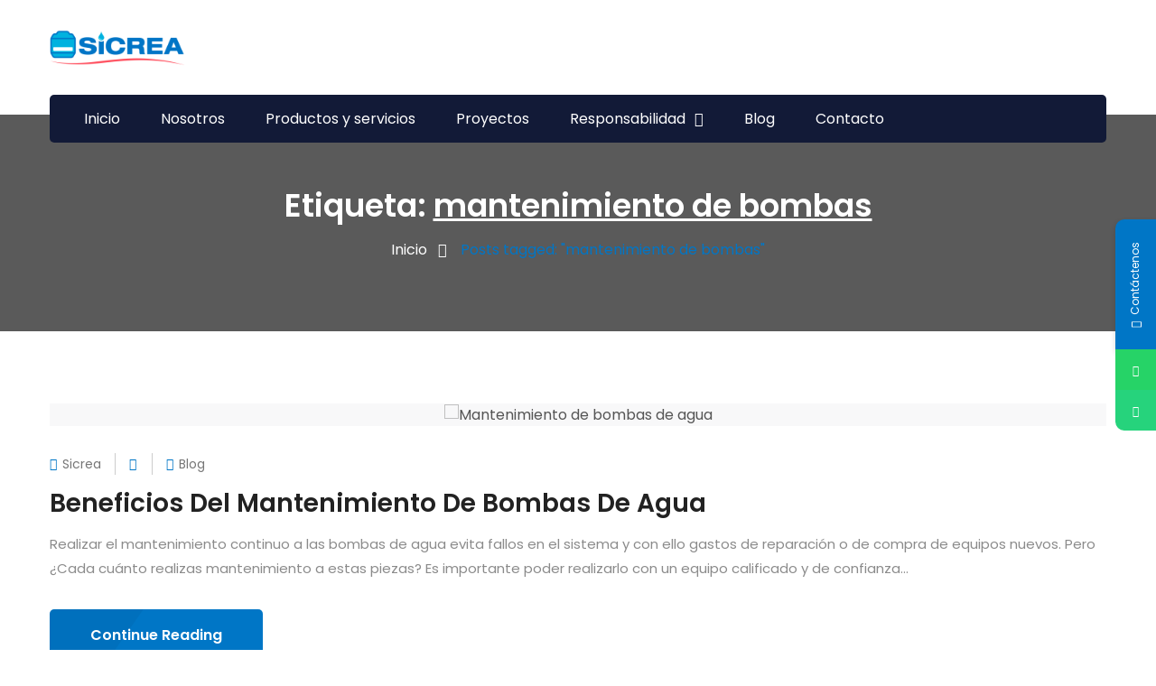

--- FILE ---
content_type: text/html; charset=UTF-8
request_url: https://sicrea.net/tag/mantenimiento-de-bombas/
body_size: 15163
content:
<!DOCTYPE html>
<html lang="es">
<head>
	<meta charset="UTF-8">
	<meta name="viewport" content="width=device-width, initial-scale=1, shrink-to-fit=no">
	<link rel="profile" href="http://gmpg.org/xfn/11">
	<meta name="google-site-verification" content="S3uit64G6STl8b4zUvl_Ssu3DPGHb61abEhOh2fWA7c" />
	
				<style>								
					form#stickyelements-form input::-moz-placeholder{
						color: #4F4F4F;
					} 
					form#stickyelements-form input::-ms-input-placeholder{
						color: #4F4F4F					} 
					form#stickyelements-form input::-webkit-input-placeholder{
						color: #4F4F4F					}
					form#stickyelements-form input::placeholder{
						color: #4F4F4F					}
					form#stickyelements-form textarea::placeholder {
						color: #4F4F4F					}
					form#stickyelements-form textarea::-moz-placeholder {
						color: #4F4F4F					}					
			</style>	
			<meta name='robots' content='index, follow, max-image-preview:large, max-snippet:-1, max-video-preview:-1' />

	<!-- This site is optimized with the Yoast SEO plugin v25.8 - https://yoast.com/wordpress/plugins/seo/ -->
	<title>mantenimiento de bombas - SICREA</title>
	<link rel="canonical" href="http://sicrea.net/tag/mantenimiento-de-bombas/" />
	<meta property="og:locale" content="es_ES" />
	<meta property="og:type" content="article" />
	<meta property="og:title" content="mantenimiento de bombas - SICREA" />
	<meta property="og:url" content="http://sicrea.net/tag/mantenimiento-de-bombas/" />
	<meta property="og:site_name" content="SICREA" />
	<meta property="og:image" content="http://sicrea.net/wp-content/uploads/2021/11/f3.jpg" />
	<meta property="og:image:width" content="1920" />
	<meta property="og:image:height" content="1440" />
	<meta property="og:image:type" content="image/jpeg" />
	<meta name="twitter:card" content="summary_large_image" />
	<script type="application/ld+json" class="yoast-schema-graph">{"@context":"https://schema.org","@graph":[{"@type":"CollectionPage","@id":"http://sicrea.net/tag/mantenimiento-de-bombas/","url":"http://sicrea.net/tag/mantenimiento-de-bombas/","name":"mantenimiento de bombas - SICREA","isPartOf":{"@id":"http://sicrea.net/#website"},"primaryImageOfPage":{"@id":"http://sicrea.net/tag/mantenimiento-de-bombas/#primaryimage"},"image":{"@id":"http://sicrea.net/tag/mantenimiento-de-bombas/#primaryimage"},"thumbnailUrl":"http://sicrea.net/wp-content/uploads/2021/12/bomba-de-agua-scaled.jpg","breadcrumb":{"@id":"http://sicrea.net/tag/mantenimiento-de-bombas/#breadcrumb"},"inLanguage":"es"},{"@type":"ImageObject","inLanguage":"es","@id":"http://sicrea.net/tag/mantenimiento-de-bombas/#primaryimage","url":"http://sicrea.net/wp-content/uploads/2021/12/bomba-de-agua-scaled.jpg","contentUrl":"http://sicrea.net/wp-content/uploads/2021/12/bomba-de-agua-scaled.jpg","width":2560,"height":1856,"caption":"Mantenimiento de bombas de agua"},{"@type":"BreadcrumbList","@id":"http://sicrea.net/tag/mantenimiento-de-bombas/#breadcrumb","itemListElement":[{"@type":"ListItem","position":1,"name":"Portada","item":"http://sicrea.net/"},{"@type":"ListItem","position":2,"name":"mantenimiento de bombas"}]},{"@type":"WebSite","@id":"http://sicrea.net/#website","url":"http://sicrea.net/","name":"SICREA","description":"Expertos en tratamiento de agua.","publisher":{"@id":"http://sicrea.net/#organization"},"potentialAction":[{"@type":"SearchAction","target":{"@type":"EntryPoint","urlTemplate":"http://sicrea.net/?s={search_term_string}"},"query-input":{"@type":"PropertyValueSpecification","valueRequired":true,"valueName":"search_term_string"}}],"inLanguage":"es"},{"@type":"Organization","@id":"http://sicrea.net/#organization","name":"SICREA","url":"http://sicrea.net/","logo":{"@type":"ImageObject","inLanguage":"es","@id":"http://sicrea.net/#/schema/logo/image/","url":"https://sicrea.net/wp-content/uploads/2021/06/logo-56.png","contentUrl":"https://sicrea.net/wp-content/uploads/2021/06/logo-56.png","width":188,"height":70,"caption":"SICREA"},"image":{"@id":"http://sicrea.net/#/schema/logo/image/"}}]}</script>
	<!-- / Yoast SEO plugin. -->


<link rel='dns-prefetch' href='//fonts.googleapis.com' />
<link rel="alternate" type="application/rss+xml" title="SICREA &raquo; Feed" href="http://sicrea.net/feed/" />
<link rel="alternate" type="application/rss+xml" title="SICREA &raquo; Feed de los comentarios" href="http://sicrea.net/comments/feed/" />
<link rel="alternate" type="application/rss+xml" title="SICREA &raquo; Etiqueta mantenimiento de bombas del feed" href="http://sicrea.net/tag/mantenimiento-de-bombas/feed/" />
<style id='wp-img-auto-sizes-contain-inline-css' type='text/css'>
img:is([sizes=auto i],[sizes^="auto," i]){contain-intrinsic-size:3000px 1500px}
/*# sourceURL=wp-img-auto-sizes-contain-inline-css */
</style>
<style id='classic-theme-styles-inline-css' type='text/css'>
/*! This file is auto-generated */
.wp-block-button__link{color:#fff;background-color:#32373c;border-radius:9999px;box-shadow:none;text-decoration:none;padding:calc(.667em + 2px) calc(1.333em + 2px);font-size:1.125em}.wp-block-file__button{background:#32373c;color:#fff;text-decoration:none}
/*# sourceURL=/wp-includes/css/classic-themes.min.css */
</style>
<link rel='stylesheet' id='wpo_min-header-0-css' href='https://sicrea.net/wp-content/cache/wpo-minify/1764751376/assets/wpo-minify-header-7555b5aa.min.css' type='text/css' media='all' />
<script type="text/javascript" src="https://sicrea.net/wp-content/cache/wpo-minify/1764751376/assets/wpo-minify-header-7b820e49.min.js" id="wpo_min-header-0-js"></script>
<link rel="https://api.w.org/" href="http://sicrea.net/wp-json/" /><link rel="alternate" title="JSON" type="application/json" href="http://sicrea.net/wp-json/wp/v2/tags/82" /><link rel="EditURI" type="application/rsd+xml" title="RSD" href="http://sicrea.net/xmlrpc.php?rsd" />
<meta name="generator" content="WordPress 6.9" />
        <script>
            var errorQueue = [];
            let timeout;

            var errorMessage = '';


            function isBot() {
                const bots = ['crawler', 'spider', 'baidu', 'duckduckgo', 'bot', 'googlebot', 'bingbot', 'facebook', 'slurp', 'twitter', 'yahoo'];
                const userAgent = navigator.userAgent.toLowerCase();
                return bots.some(bot => userAgent.includes(bot));
            }

            /*
            window.onerror = function(msg, url, line) {
            // window.addEventListener('error', function(event) {
                console.error("Linha 600");

                var errorMessage = [
                    'Message: ' + msg,
                    'URL: ' + url,
                    'Line: ' + line
                ].join(' - ');
                */


            // Captura erros síncronos e alguns assíncronos
            window.addEventListener('error', function(event) {
                var msg = event.message;
                if (msg === "Script error.") {
                    console.error("Script error detected - maybe problem cross-origin");
                    return;
                }
                errorMessage = [
                    'Message: ' + msg,
                    'URL: ' + event.filename,
                    'Line: ' + event.lineno
                ].join(' - ');
                if (isBot()) {
                    return;
                }
                errorQueue.push(errorMessage);
                handleErrorQueue();
            });

            // Captura rejeições de promessas
            window.addEventListener('unhandledrejection', function(event) {
                errorMessage = 'Promise Rejection: ' + (event.reason || 'Unknown reason');
                if (isBot()) {
                    return;
                }
                errorQueue.push(errorMessage);
                handleErrorQueue();
            });

            // Função auxiliar para gerenciar a fila de erros
            function handleErrorQueue() {
                if (errorQueue.length >= 5) {
                    sendErrorsToServer();
                } else {
                    clearTimeout(timeout);
                    timeout = setTimeout(sendErrorsToServer, 5000);
                }
            }





            function sendErrorsToServer() {
                if (errorQueue.length > 0) {
                    var message;
                    if (errorQueue.length === 1) {
                        // Se houver apenas um erro, mantenha o formato atual
                        message = errorQueue[0];
                    } else {
                        // Se houver múltiplos erros, use quebras de linha para separá-los
                        message = errorQueue.join('\n\n');
                    }
                    var xhr = new XMLHttpRequest();
                    var nonce = '3449044579';
                    var ajaxurl = 'http://sicrea.net/wp-admin/admin-ajax.php?action=bill_minozzi_js_error_catched&_wpnonce=3449044579';
                    xhr.open('POST', encodeURI(ajaxurl));
                    xhr.setRequestHeader('Content-Type', 'application/x-www-form-urlencoded');
                    xhr.onload = function() {
                        if (xhr.status === 200) {
                            // console.log('Success:', xhr.responseText);
                        } else {
                            console.log('Error:', xhr.status);
                        }
                    };
                    xhr.onerror = function() {
                        console.error('Request failed');
                    };
                    xhr.send('action=bill_minozzi_js_error_catched&_wpnonce=' + nonce + '&bill_js_error_catched=' + encodeURIComponent(message));
                    errorQueue = []; // Limpa a fila de erros após o envio
                }
            }

            function sendErrorsToServer() {
                if (errorQueue.length > 0) {
                    var message = errorQueue.join(' | ');
                    //console.error(message);
                    var xhr = new XMLHttpRequest();
                    var nonce = '3449044579';
                    var ajaxurl = 'http://sicrea.net/wp-admin/admin-ajax.php?action=bill_minozzi_js_error_catched&_wpnonce=3449044579'; // No need to esc_js here
                    xhr.open('POST', encodeURI(ajaxurl));
                    xhr.setRequestHeader('Content-Type', 'application/x-www-form-urlencoded');
                    xhr.onload = function() {
                        if (xhr.status === 200) {
                            //console.log('Success:::', xhr.responseText);
                        } else {
                            console.log('Error:', xhr.status);
                        }
                    };
                    xhr.onerror = function() {
                        console.error('Request failed');
                    };
                    xhr.send('action=bill_minozzi_js_error_catched&_wpnonce=' + nonce + '&bill_js_error_catched=' + encodeURIComponent(message));
                    errorQueue = []; // Clear the error queue after sending
                }
            }

            function sendErrorsToServer() {
                if (errorQueue.length > 0) {
                    var message = errorQueue.join('\n\n'); // Usa duas quebras de linha como separador
                    var xhr = new XMLHttpRequest();
                    var nonce = '3449044579';
                    var ajaxurl = 'http://sicrea.net/wp-admin/admin-ajax.php?action=bill_minozzi_js_error_catched&_wpnonce=3449044579';
                    xhr.open('POST', encodeURI(ajaxurl));
                    xhr.setRequestHeader('Content-Type', 'application/x-www-form-urlencoded');
                    xhr.onload = function() {
                        if (xhr.status === 200) {
                            // console.log('Success:', xhr.responseText);
                        } else {
                            console.log('Error:', xhr.status);
                        }
                    };
                    xhr.onerror = function() {
                        console.error('Request failed');
                    };
                    xhr.send('action=bill_minozzi_js_error_catched&_wpnonce=' + nonce + '&bill_js_error_catched=' + encodeURIComponent(message));
                    errorQueue = []; // Limpa a fila de erros após o envio
                }
            }
            window.addEventListener('beforeunload', sendErrorsToServer);
        </script>
<!-- HFCM by 99 Robots - Snippet # 1: Analytics -->
<!-- Global site tag (gtag.js) - Google Analytics -->
<script async src="https://www.googletagmanager.com/gtag/js?id=G-DT7MM8YF3R"></script>
<script>
  window.dataLayer = window.dataLayer || [];
  function gtag(){dataLayer.push(arguments);}
  gtag('js', new Date());

  gtag('config', 'G-DT7MM8YF3R');
</script>
<!-- /end HFCM by 99 Robots -->
<meta name="generator" content="Elementor 3.24.5; features: additional_custom_breakpoints; settings: css_print_method-external, google_font-enabled, font_display-auto">
<style type="text/css">.recentcomments a{display:inline !important;padding:0 !important;margin:0 !important;}</style>			<style>
				.e-con.e-parent:nth-of-type(n+4):not(.e-lazyloaded):not(.e-no-lazyload),
				.e-con.e-parent:nth-of-type(n+4):not(.e-lazyloaded):not(.e-no-lazyload) * {
					background-image: none !important;
				}
				@media screen and (max-height: 1024px) {
					.e-con.e-parent:nth-of-type(n+3):not(.e-lazyloaded):not(.e-no-lazyload),
					.e-con.e-parent:nth-of-type(n+3):not(.e-lazyloaded):not(.e-no-lazyload) * {
						background-image: none !important;
					}
				}
				@media screen and (max-height: 640px) {
					.e-con.e-parent:nth-of-type(n+2):not(.e-lazyloaded):not(.e-no-lazyload),
					.e-con.e-parent:nth-of-type(n+2):not(.e-lazyloaded):not(.e-no-lazyload) * {
						background-image: none !important;
					}
				}
			</style>
						<style id="wpsp-style-frontend"></style>
			<link rel="icon" href="http://sicrea.net/wp-content/uploads/2021/08/cropped-11-32x32.jpg" sizes="32x32" />
<link rel="icon" href="http://sicrea.net/wp-content/uploads/2021/08/cropped-11-192x192.jpg" sizes="192x192" />
<link rel="apple-touch-icon" href="http://sicrea.net/wp-content/uploads/2021/08/cropped-11-180x180.jpg" />
<meta name="msapplication-TileImage" content="http://sicrea.net/wp-content/uploads/2021/08/cropped-11-270x270.jpg" />
		<style type="text/css" id="wp-custom-css">
			.elementor-html main {
	display: block;
}
.thm-clr, .topbar-info-list > li a:hover, .topbar-info-list > li a:focus, .topbar-links > li a:hover, .topbar-links > li a:focus, nav ul li:hover > a, nav ul li > a:focus, .rsnp-mnu ul > li:hover > a, .rsnp-mnu ul > li.active > a, .rsnp-mnu ul > li > a:focus, .feat-caro > button.slick-arrow:hover, .feat-caro > button.slick-arrow:focus, .serv-box-inner > h3 a:hover, .serv-box-inner > h3 a:focus, .testi-img::before, .toggle-item.active > h4, .toggle-item > h4:hover, .post-info > h3 a:hover, .post-info > h3 a:focus, .post-info-bottom > span a:hover, .post-info-bottom > span a:focus, .post-meta > li a:hover, .post-meta > li a:focus, .social-links2 > a:hover, .social-links2 > a:focus, .widget ul li:hover > a, .widget ul li > a:focus, .copyright p a:hover, .copyright p a:focus, .team-info > h3 a:hover, .team-info > h3 a:focus, .about-image > a, ol.breadcrumb li.breadcrumb-item.active, ol.breadcrumb li.breadcrumb-item a:hover, ol.breadcrumb li.breadcrumb-item a:focus, .contact-info-box > a:hover, .contact-info-box > a:focus, blockquote, .detail-share > a:hover, .detail-share > a:focus, .comment-reply-link:hover, .comment-reply-link:focus, .widget2 form button:hover, .widget2 form button:focus, .widget2 ul li:hover > a, .widget2 ul li > a:focus, .blog-mini-post-info > h4 a:hover, .blog-mini-post-info > h4 a:focus, .post-detail-gallery-video-box > a, .filter-inner > a:hover, .filter-inner > a:focus, .shop-info > h3 a:hover, .shop-info > h3 a:focus, .shop-detail-nav-caro > button.slick-arrow:hover, .shop-detail-nav-caro > button.slick-arrow:focus, .review-link > a:hover, .review-link > a:focus, .price-stock .price ins, .product-cart-btns > a:hover, .product-cart-btns > a:focus, .product-table td h4 a:hover, .product-table td h4 a:focus, .qty-wrp .bootstrap-touchspin span.input-group-btn button:hover, .qty-wrp .bootstrap-touchspin span.input-group-btn button:focus, .rspn-srch > button:hover, .rspn-srch > button:focus, .rspn-cnt > span a:hover, .rspn-cnt > span a:focus, .post-info-bottom > span i, .post-meta > li i, .logged-in-as a:hover, blockquote > p::before, blockquote > p::after, .comment-detail > span i, .comment-reply-link > i, .proj-info > i, .woocommerce .star-rating span::before, .logged-in-as a:hover, .logged-in-as a:focus, figcaption a, .wp-calendar-nav > span a, .post-detail > p a, .wp-caption-text a, .woocommerce div.product .stock, .woocommerce-page.woocommerce div.product p.price, .single-product.woocommerce .posted_in > a:hover, .single-product.woocommerce .sku_wrapper > a:hover, .single-product.woocommerce .posted_in > a:focus, .single-product.woocommerce .sku_wrapper > a:focus, .scl1 > a:hover, .scl1 > a:focus, .woocommerce .cart_totals table.shop_table td span.amount, .price ins, .price, .woocommerce ul.products li.product .price, .woocommerce table.shop_table td.product-name > a:hover, .woocommerce table.shop_table td.product-name > a:focus, a.showcoupon, .woocommerce-MyAccount-content p a, .woocommerce-account .woocommerce-MyAccount-navigation ul li.is-active a, .woocommerce-account .woocommerce-MyAccount-navigation ul li a:hover, .woocommerce-account .woocommerce-MyAccount-navigation ul li a:focus, .woocommerce-account .addresses .title .edit, .widget.widget_archive ul li, .widget.widget_categories ul li, .add-cart ul.woocommerce-mini-cart li a:not(.remove):hover, .add-cart ul.woocommerce-mini-cart li a:not(.remove):focus, .add-cart .widget_shopping_cart_content .total .amount, .widget .social-links3 a:hover i, nav ul li.current-menu-item > a, .add-cart ul.woocommerce-mini-cart li span .amount, body h3 a:hover, .tt-posts .post-meta2 li a:hover, .woocommerce .rate-wrap .star-rating::before, .woocommerce .rate-wrap .star-rating span::before, .woocommerce div.product .woocommerce-tabs ul.tabs li.active > a, .woocommerce div.product .woocommerce-tabs ul.tabs li > a:hover, .woocommerce div.product .woocommerce-tabs ul.tabs li > a:focus, .woocommerce .woocommerce-tabs ul.tabs li:hover .star-rating::before, .woocommerce .woocommerce-tabs ul.tabs li:hover .star-rating span, .woocommerce .woocommerce-tabs ul.tabs li.active .star-rating::before, .woocommerce .woocommerce-tabs ul.tabs li.active .star-rating span, .related h2.woocommerce-loop-product__title:hover, .product_meta span.posted_in a:hover, .woocommerce-review__author {
    color: #0076c6 !important;
}



.thm-bg, .thm-layer:before, .header-right-btns > a.get-quote, .feat-caro > button.slick-arrow:hover:before, .feat-caro > button.slick-arrow:focus:before, .video-btn:hover > span, .video-btn:focus > span, .about-image > span, .proj-box:hover .proj-info, .solutions-list > li:hover > i, .sec-title-inner2 > h2 i:before, .sec-title-inner2 > h2 i:after, .slick-dots > li.slick-active button, .black-layer .slick-dots > li.slick-active button, .blue-layer .slick-dots > li.slick-active button, .dark-layer .slick-dots > li.slick-active button, .dark-layer2 .slick-dots > li.slick-active button, .dark-layer3 .slick-dots > li.slick-active button, .feat-caro .slick-dots > li.slick-active button, header.style2 .header-right-btns > a.get-quote, .team-social > a, .about-image > a:hover, .about-image > a:focus, .post-detail-gallery-video-box > a:hover, .post-detail-gallery-video-box > a:focus, .tagclouds > a:before, .widget2 ul li > a:after, .widget-video-box > a, .widget-video-box > a:before, .widget-video-box > a:after, .tagclouds > a:before, .shop-img:before, .shop-detail-tabs ul.nav-tabs li.nav-item a.nav-link.active, .shop-detail-tabs ul.nav-tabs li.nav-item a.nav-link:hover, .shop-detail-tabs ul.nav-tabs li.nav-item a.nav-link:focus, .simple-btn.bg-color1:hover, .simple-btn.bg-color1:focus, .slick-slider:not(.feat-caro) > button.slick-arrow:hover:before, .slick-slider:not(.feat-caro) > button.slick-arrow:focus:before, .rspn-scil > a:hover, .rspn-scil > a:focus, .rspn-mnu-btn:hover, .rspn-mnu-btn:focus, .rspn-mnu-cls:hover, .rspn-mnu-cls:focus, .social-links > a:hover, .social-links > a:focus, .bootstrap-select .dropdown-menu li a.dropdown-item.active, .bootstrap-select .dropdown-menu li a.dropdown-item:active, .bootstrap-select .dropdown-menu li a:hover, .bootstrap-select .dropdown-menu li a:focus, .serv-box2:hover:before, header.style2 .social-links > a:hover, header.style2 .social-links > a:focus, .solutions-list > li.active i, .wp-block-button__link:hover, .wp-block-button__link:focus, .calendar_wrap > table tbody td#today, table#wp-calendar tbody td#today, .post-password-form input:not([type="password"]):hover, .post-password-form input:not([type="password"]):focus, .woocommerce-page.woocommerce nav.woocommerce-pagination ul li a:hover, .woocommerce-page.woocommerce nav.woocommerce-pagination ul li a:focus, .woocommerce-page.woocommerce nav.woocommerce-pagination ul li span, .woocommerce ul.products li.product .onsale, .woocommerce ul.products li.product .button, .woocommerce ul.products li.product .added_to_cart, .woocommerce #content .quantity .bootstrap-touchspin > span button:hover, .woocommerce .quantity .bootstrap-touchspin > span button:hover, .woocommerce-page #content .quantity .bootstrap-touchspin > span button:hover, .woocommerce-page .quantity .bootstrap-touchspin > span button:hover, .woocommerce #content .quantity .bootstrap-touchspin > span button:focus, .woocommerce .quantity .bootstrap-touchspin > span button:focus, .woocommerce-page #content .quantity .bootstrap-touchspin > span button:focus, .woocommerce-page .quantity .bootstrap-touchspin > span button:focus, .single-product div.product form.cart .button, .woocommerce #review_form #respond .form-submit input, .woocommerce a.remove, .woocommerce a.button, .woocommerce button.button, .woocommerce button.button.alt, .woocommerce-page a.button, .woocommerce-page button.button, .woocommerce-page button.button.alt, .woocommerce #respond input#submit.alt, .woocommerce a.button.alt, .woocommerce button.button.alt, .woocommerce input.button.alt, .woocommerce div.product p.price ins, .woocommerce div.product span.price ins, .tt-posts.tag-sticky-2 .post-box::before, .single-product .product span.onsale, .add-cart ul.woocommerce-mini-cart li a.remove, .add-cart .widget_shopping_cart_content .buttons a, .editted .cato, .pagination-wrap ul.pagination > li.page-item a.active.page-link {
    background-color: #0076c6 !important;
}

.theme-brd-clr, .dnt-lst > a:hover, .dnt-lst > a:focus, .abt-vdo.style2:before, .serv-bx2:hover .serv-inf2, .pagination > li:hover, .pagination > li.active, .product-detail-tabs > ul li a.nav-link:hover, .product-detail-tabs > ul li a.nav-link:focus, .product-detail-tabs > ul li a.nav-link.active, .wp-block-button .wp-block-button__link:hover, .wp-block-button .wp-block-button__link:focus, .plr-box.alim > i::after, .thm-brd-clr, .plr-box > i::after, .testi-itm, .hstry-img:before, .thm-layer .team-box2 > img, .plr-box:hover > i, .srv-box2:hover, .style5 .namaz-drp button#dropdownMenuButton, .thm-brd-clr, .pillar-box > span:before, .pillar-box > span span, .video-box > a:hover, .video-box > a:focus, .about-video > a:hover, .about-video > a:focus, .post-share:hover > i, .pillar-box2 > span:before, .pillar-box2 > span:after, ul.pagination > li.page-item.active a.page-link, .sermons-btns2 > a i, .prod-detail-tabs ul.nav-tabs li.nav-item a.nav-link:hover, .prod-detail-tabs ul.nav-tabs li.nav-item a.nav-link:focus, .prod-detail-tabs ul.nav-tabs li.nav-item a.nav-link.active, .thm-brd-clr, .about-image > span:before, .shop-detail-tabs ul:not(.nav-tabs) li:before, .shop-detail-nav-caro .slick-slide.slick-current img, .is-style-outline .wp-block-button__link:hover, .is-style-outline .wp-block-button__link:focus, .sec-title-inner span::before, .sec-title-inner span::after, .pagination-wrap ul.pagination > li.page-item a.active.page-link {
    border-color: #0076c6 !important;
}

.particles-js-canvas-el{
    display:none !important;	
}





.serv-box > i + .serv-box-inner {
    margin-left: 1.25rem;
    pointer-events: none;
}

.serv-box2 > i + .serv-box-inner {
    margin-top: 1.5625rem;
    pointer-events: none;
}

 .shop-img, .shop-img > a, .simple-btn, .contact-info-wrap, .contact-map {
    -webkit-border-radius: 0.3125rem;
    border-radius: 0.3125rem;
    pointer-events: none;
}

.proj-info {
    top: 0;
    left: 1.875rem;
    right: 0;
    -webkit-box-shadow: 0 3px 7px rgb(0 0 0 / 10%);
    -ms-box-shadow: 0 3px 7px rgba(0,0,0,.1);
    -o-box-shadow: 0 3px 7px rgba(0,0,0,.1);
    box-shadow: 0 3px 7px rgb(0 0 0 / 10%);
    background-color: #fff;
    -webkit-border-radius: 5px 5px 0 5px;
    border-radius: 5px 5px 0 5px;
    z-index: 1;
    padding: 1.375rem .75rem 1.375rem 4.375rem;
    pointer-events: none;
}

.editted .post-info > h3 {
    overflow: hidden;
    pointer-events: none;
}




.rounded-circle {
    display: none !important;
}


.detail-share{
    display: none !important;
}


.feat-caro > button.slick-next {
    right: 13.125rem;
}

.feat-caro > button.slick-prev {
    left: 13.125rem;
}


.sticky-menu {
 
    background-color: #000 !important;

}

.sticky-menu a {
  
    color: #a9a9a9 !important;
}


.about-widget > span img {
    display: none !important;
}
   
.sec-title-inner2 > h2 i {
   display: none !important;
}

.pt-240{
  padding-top: 12rem !important;
} 



		</style>
			
	<!-- Google tag (gtag.js) -->
	<script async src="https://www.googletagmanager.com/gtag/js?id=G-269KP91WWG"></script>
	<script>
	  window.dataLayer = window.dataLayer || [];
	  function gtag(){dataLayer.push(arguments);}
	  gtag('js', new Date());

	  gtag('config', 'G-269KP91WWG');
	</script>
	
<style id='global-styles-inline-css' type='text/css'>
:root{--wp--preset--aspect-ratio--square: 1;--wp--preset--aspect-ratio--4-3: 4/3;--wp--preset--aspect-ratio--3-4: 3/4;--wp--preset--aspect-ratio--3-2: 3/2;--wp--preset--aspect-ratio--2-3: 2/3;--wp--preset--aspect-ratio--16-9: 16/9;--wp--preset--aspect-ratio--9-16: 9/16;--wp--preset--color--black: #000000;--wp--preset--color--cyan-bluish-gray: #abb8c3;--wp--preset--color--white: #ffffff;--wp--preset--color--pale-pink: #f78da7;--wp--preset--color--vivid-red: #cf2e2e;--wp--preset--color--luminous-vivid-orange: #ff6900;--wp--preset--color--luminous-vivid-amber: #fcb900;--wp--preset--color--light-green-cyan: #7bdcb5;--wp--preset--color--vivid-green-cyan: #00d084;--wp--preset--color--pale-cyan-blue: #8ed1fc;--wp--preset--color--vivid-cyan-blue: #0693e3;--wp--preset--color--vivid-purple: #9b51e0;--wp--preset--gradient--vivid-cyan-blue-to-vivid-purple: linear-gradient(135deg,rgb(6,147,227) 0%,rgb(155,81,224) 100%);--wp--preset--gradient--light-green-cyan-to-vivid-green-cyan: linear-gradient(135deg,rgb(122,220,180) 0%,rgb(0,208,130) 100%);--wp--preset--gradient--luminous-vivid-amber-to-luminous-vivid-orange: linear-gradient(135deg,rgb(252,185,0) 0%,rgb(255,105,0) 100%);--wp--preset--gradient--luminous-vivid-orange-to-vivid-red: linear-gradient(135deg,rgb(255,105,0) 0%,rgb(207,46,46) 100%);--wp--preset--gradient--very-light-gray-to-cyan-bluish-gray: linear-gradient(135deg,rgb(238,238,238) 0%,rgb(169,184,195) 100%);--wp--preset--gradient--cool-to-warm-spectrum: linear-gradient(135deg,rgb(74,234,220) 0%,rgb(151,120,209) 20%,rgb(207,42,186) 40%,rgb(238,44,130) 60%,rgb(251,105,98) 80%,rgb(254,248,76) 100%);--wp--preset--gradient--blush-light-purple: linear-gradient(135deg,rgb(255,206,236) 0%,rgb(152,150,240) 100%);--wp--preset--gradient--blush-bordeaux: linear-gradient(135deg,rgb(254,205,165) 0%,rgb(254,45,45) 50%,rgb(107,0,62) 100%);--wp--preset--gradient--luminous-dusk: linear-gradient(135deg,rgb(255,203,112) 0%,rgb(199,81,192) 50%,rgb(65,88,208) 100%);--wp--preset--gradient--pale-ocean: linear-gradient(135deg,rgb(255,245,203) 0%,rgb(182,227,212) 50%,rgb(51,167,181) 100%);--wp--preset--gradient--electric-grass: linear-gradient(135deg,rgb(202,248,128) 0%,rgb(113,206,126) 100%);--wp--preset--gradient--midnight: linear-gradient(135deg,rgb(2,3,129) 0%,rgb(40,116,252) 100%);--wp--preset--font-size--small: 13px;--wp--preset--font-size--medium: 20px;--wp--preset--font-size--large: 36px;--wp--preset--font-size--x-large: 42px;--wp--preset--spacing--20: 0.44rem;--wp--preset--spacing--30: 0.67rem;--wp--preset--spacing--40: 1rem;--wp--preset--spacing--50: 1.5rem;--wp--preset--spacing--60: 2.25rem;--wp--preset--spacing--70: 3.38rem;--wp--preset--spacing--80: 5.06rem;--wp--preset--shadow--natural: 6px 6px 9px rgba(0, 0, 0, 0.2);--wp--preset--shadow--deep: 12px 12px 50px rgba(0, 0, 0, 0.4);--wp--preset--shadow--sharp: 6px 6px 0px rgba(0, 0, 0, 0.2);--wp--preset--shadow--outlined: 6px 6px 0px -3px rgb(255, 255, 255), 6px 6px rgb(0, 0, 0);--wp--preset--shadow--crisp: 6px 6px 0px rgb(0, 0, 0);}:where(.is-layout-flex){gap: 0.5em;}:where(.is-layout-grid){gap: 0.5em;}body .is-layout-flex{display: flex;}.is-layout-flex{flex-wrap: wrap;align-items: center;}.is-layout-flex > :is(*, div){margin: 0;}body .is-layout-grid{display: grid;}.is-layout-grid > :is(*, div){margin: 0;}:where(.wp-block-columns.is-layout-flex){gap: 2em;}:where(.wp-block-columns.is-layout-grid){gap: 2em;}:where(.wp-block-post-template.is-layout-flex){gap: 1.25em;}:where(.wp-block-post-template.is-layout-grid){gap: 1.25em;}.has-black-color{color: var(--wp--preset--color--black) !important;}.has-cyan-bluish-gray-color{color: var(--wp--preset--color--cyan-bluish-gray) !important;}.has-white-color{color: var(--wp--preset--color--white) !important;}.has-pale-pink-color{color: var(--wp--preset--color--pale-pink) !important;}.has-vivid-red-color{color: var(--wp--preset--color--vivid-red) !important;}.has-luminous-vivid-orange-color{color: var(--wp--preset--color--luminous-vivid-orange) !important;}.has-luminous-vivid-amber-color{color: var(--wp--preset--color--luminous-vivid-amber) !important;}.has-light-green-cyan-color{color: var(--wp--preset--color--light-green-cyan) !important;}.has-vivid-green-cyan-color{color: var(--wp--preset--color--vivid-green-cyan) !important;}.has-pale-cyan-blue-color{color: var(--wp--preset--color--pale-cyan-blue) !important;}.has-vivid-cyan-blue-color{color: var(--wp--preset--color--vivid-cyan-blue) !important;}.has-vivid-purple-color{color: var(--wp--preset--color--vivid-purple) !important;}.has-black-background-color{background-color: var(--wp--preset--color--black) !important;}.has-cyan-bluish-gray-background-color{background-color: var(--wp--preset--color--cyan-bluish-gray) !important;}.has-white-background-color{background-color: var(--wp--preset--color--white) !important;}.has-pale-pink-background-color{background-color: var(--wp--preset--color--pale-pink) !important;}.has-vivid-red-background-color{background-color: var(--wp--preset--color--vivid-red) !important;}.has-luminous-vivid-orange-background-color{background-color: var(--wp--preset--color--luminous-vivid-orange) !important;}.has-luminous-vivid-amber-background-color{background-color: var(--wp--preset--color--luminous-vivid-amber) !important;}.has-light-green-cyan-background-color{background-color: var(--wp--preset--color--light-green-cyan) !important;}.has-vivid-green-cyan-background-color{background-color: var(--wp--preset--color--vivid-green-cyan) !important;}.has-pale-cyan-blue-background-color{background-color: var(--wp--preset--color--pale-cyan-blue) !important;}.has-vivid-cyan-blue-background-color{background-color: var(--wp--preset--color--vivid-cyan-blue) !important;}.has-vivid-purple-background-color{background-color: var(--wp--preset--color--vivid-purple) !important;}.has-black-border-color{border-color: var(--wp--preset--color--black) !important;}.has-cyan-bluish-gray-border-color{border-color: var(--wp--preset--color--cyan-bluish-gray) !important;}.has-white-border-color{border-color: var(--wp--preset--color--white) !important;}.has-pale-pink-border-color{border-color: var(--wp--preset--color--pale-pink) !important;}.has-vivid-red-border-color{border-color: var(--wp--preset--color--vivid-red) !important;}.has-luminous-vivid-orange-border-color{border-color: var(--wp--preset--color--luminous-vivid-orange) !important;}.has-luminous-vivid-amber-border-color{border-color: var(--wp--preset--color--luminous-vivid-amber) !important;}.has-light-green-cyan-border-color{border-color: var(--wp--preset--color--light-green-cyan) !important;}.has-vivid-green-cyan-border-color{border-color: var(--wp--preset--color--vivid-green-cyan) !important;}.has-pale-cyan-blue-border-color{border-color: var(--wp--preset--color--pale-cyan-blue) !important;}.has-vivid-cyan-blue-border-color{border-color: var(--wp--preset--color--vivid-cyan-blue) !important;}.has-vivid-purple-border-color{border-color: var(--wp--preset--color--vivid-purple) !important;}.has-vivid-cyan-blue-to-vivid-purple-gradient-background{background: var(--wp--preset--gradient--vivid-cyan-blue-to-vivid-purple) !important;}.has-light-green-cyan-to-vivid-green-cyan-gradient-background{background: var(--wp--preset--gradient--light-green-cyan-to-vivid-green-cyan) !important;}.has-luminous-vivid-amber-to-luminous-vivid-orange-gradient-background{background: var(--wp--preset--gradient--luminous-vivid-amber-to-luminous-vivid-orange) !important;}.has-luminous-vivid-orange-to-vivid-red-gradient-background{background: var(--wp--preset--gradient--luminous-vivid-orange-to-vivid-red) !important;}.has-very-light-gray-to-cyan-bluish-gray-gradient-background{background: var(--wp--preset--gradient--very-light-gray-to-cyan-bluish-gray) !important;}.has-cool-to-warm-spectrum-gradient-background{background: var(--wp--preset--gradient--cool-to-warm-spectrum) !important;}.has-blush-light-purple-gradient-background{background: var(--wp--preset--gradient--blush-light-purple) !important;}.has-blush-bordeaux-gradient-background{background: var(--wp--preset--gradient--blush-bordeaux) !important;}.has-luminous-dusk-gradient-background{background: var(--wp--preset--gradient--luminous-dusk) !important;}.has-pale-ocean-gradient-background{background: var(--wp--preset--gradient--pale-ocean) !important;}.has-electric-grass-gradient-background{background: var(--wp--preset--gradient--electric-grass) !important;}.has-midnight-gradient-background{background: var(--wp--preset--gradient--midnight) !important;}.has-small-font-size{font-size: var(--wp--preset--font-size--small) !important;}.has-medium-font-size{font-size: var(--wp--preset--font-size--medium) !important;}.has-large-font-size{font-size: var(--wp--preset--font-size--large) !important;}.has-x-large-font-size{font-size: var(--wp--preset--font-size--x-large) !important;}
/*# sourceURL=global-styles-inline-css */
</style>
</head>

<body class="archive tag tag-mantenimiento-de-bombas tag-82 wp-theme-kriate wp-schema-pro-2.7.2 elementor-default elementor-kit-1176" itemscope>

    	
	<!--Wrapper Start-->
	<main>
			
		<header class="stick style1 w-100">
					<div class="logo-info-bar-wrap w-100">
				<div class="container">
					<div class="logo-info-bar-inner w-100 d-flex flex-wrap justify-content-between align-items-center">
						<div class="logo-social d-inline-flex flex-wrap justify-content-between align-items-center">
							<div class="logo">
								<div class="mb-0">
									<a href="http://sicrea.net/" title="">
										
		<img class="img-fluid" width="150" height="50" src="http://sicrea.net/wp-content/themes/kriate/assets/images/logo.png" alt="SICREA" itemprop="image">
										</a>
								</div>
							</div><!-- Logo -->
													</div>
						<div class="top-info-wrap d-inline-flex flex-wrap justify-content-between align-items-center">
																				</div>
					</div>
				</div>
			</div><!-- Logo Info Bar Wrap -->
			<div class="menu-wrap">
				<div class="container">
					<nav class="d-inline-flex justify-content-between align-items-center w-100 bg-color1">
						<div class="header-left">
							<ul id="menu-principal" class="mb-0 list-unstyled d-inline-flex"><li id="menu-item-1208" class="menu-item menu-item-type-custom menu-item-object-custom menu-item-home menu-item-1208"><a href="https://sicrea.net/">Inicio</a></li>
<li id="menu-item-1209" class="menu-item menu-item-type-custom menu-item-object-custom menu-item-1209"><a href="https://sicrea.net/nosotros/">Nosotros</a></li>
<li id="menu-item-1211" class="menu-item menu-item-type-custom menu-item-object-custom menu-item-1211"><a href="https://sicrea.net/servicios/">Productos y servicios</a></li>
<li id="menu-item-1992" class="menu-item menu-item-type-custom menu-item-object-custom menu-item-1992"><a href="https://sicrea.net/proyectos/">Proyectos</a></li>
<li id="menu-item-1212" class="menu-item menu-item-type-custom menu-item-object-custom menu-item-has-children menu-item-1212"><a>Responsabilidad</a>
<ul class="sub-menu mb-0 list-unstyled">
	<li id="menu-item-1444" class="menu-item menu-item-type-custom menu-item-object-custom menu-item-has-children menu-item-1444"><a href="#">Sistemas integrados de gestión</a>
	<ul class="sub-menu mb-0 list-unstyled">
		<li id="menu-item-1447" class="menu-item menu-item-type-custom menu-item-object-custom menu-item-1447"><a target="_blank" href="https://sicrea.net/wp-content/uploads/2021/12/reglamento-interno-trabajo-sicrea-rev1.pdf">Reglamento interno del trabajo</a></li>
		<li id="menu-item-1448" class="menu-item menu-item-type-custom menu-item-object-custom menu-item-1448"><a target="_blank" href="https://sicrea.net/wp-content/uploads/2021/12/politica-integrada-gestion-2021.pdf">Política de sistema integrado de gestión</a></li>
		<li id="menu-item-1784" class="menu-item menu-item-type-custom menu-item-object-custom menu-item-1784"><a target="_blank" href="https://sicrea.net/wp-content/uploads/2021/08/Uso-de-SELLO-Y-LOGO-IMPRESION-1.pdf">Certificado 37001</a></li>
	</ul>
</li>
	<li id="menu-item-1445" class="menu-item menu-item-type-custom menu-item-object-custom menu-item-has-children menu-item-1445"><a href="#">Sistema de gestión antisoborno</a>
	<ul class="sub-menu mb-0 list-unstyled">
		<li id="menu-item-1449" class="menu-item menu-item-type-custom menu-item-object-custom menu-item-1449"><a target="_blank" href="https://sicrea.net/wp-content/uploads/2025/09/POLITICA-ANTISOBORNO-SICREA-SAC.pdf">Política antisoborno</a></li>
		<li id="menu-item-1450" class="menu-item menu-item-type-custom menu-item-object-custom menu-item-1450"><a target="_blank" href="https://sicrea.net/wp-content/uploads/2025/09/Designacion-de-Oficial-de-Cumplimiento-SICREA-Liz-Sanchez.pdf">Designación del oficial de cumplimiento</a></li>
		<li id="menu-item-1451" class="menu-item menu-item-type-custom menu-item-object-custom menu-item-1451"><a target="_blank" href="https://sicrea.net/wp-content/uploads/2025/09/Codigo-de-etica-y-conducta-VB-26-08.pdf">Código de ética y conducta</a></li>
	</ul>
</li>
	<li id="menu-item-1446" class="menu-item menu-item-type-custom menu-item-object-custom menu-item-1446"><a href="https://sicrea.net/formulario-denuncias/">Formulario para denuncias</a></li>
</ul>
</li>
<li id="menu-item-1213" class="menu-item menu-item-type-custom menu-item-object-custom menu-item-1213"><a href="https://sicrea.net/blog/">Blog</a></li>
<li id="menu-item-1210" class="menu-item menu-item-type-custom menu-item-object-custom menu-item-1210"><a href="https://sicrea.net/contacto/">Contacto</a></li>
</ul> 
						</div>
											</nav>
				</div>
			</div><!-- Menu Wrap -->
		</header><!-- Header -->
		
				
		<div class="rspn-hdr">
			<div class="rspn-mdbr">
				<div class="rspn-scil">
									</div>
				<form class="rspn-srch">
					<input type="text" placeholder="Enter Your Keyword">
					<button type="submit"><i class="fa fa-search"></i></button>
				</form>
			</div>
			<div class="lg-mn">
				<div class="logo"><a href="http://sicrea.net/" title="Inicio">
		<img class="img-fluid" width = "150" height = "50" src="http://sicrea.net/wp-content/themes/kriate/assets/images/logo3.png" alt="SICREA" itemprop="image">
	</a></div>
								<span class="rspn-mnu-btn"><i class="fa fa-list-ul"></i></span>
			</div>
			<div class="rsnp-mnu">
				<span class="rspn-mnu-cls"><i class="fa fa-times"></i></span>
				<div class="rsnp-mnu">
					<span class="rspn-mnu-cls"><i class="fa fa-times"></i></span>
					<ul id="menu-principal-1" class=""><li class="menu-item menu-item-type-custom menu-item-object-custom menu-item-home menu-item-1208"><a href="https://sicrea.net/">Inicio</a></li>
<li class="menu-item menu-item-type-custom menu-item-object-custom menu-item-1209"><a href="https://sicrea.net/nosotros/">Nosotros</a></li>
<li class="menu-item menu-item-type-custom menu-item-object-custom menu-item-1211"><a href="https://sicrea.net/servicios/">Productos y servicios</a></li>
<li class="menu-item menu-item-type-custom menu-item-object-custom menu-item-1992"><a href="https://sicrea.net/proyectos/">Proyectos</a></li>
<li class="menu-item menu-item-type-custom menu-item-object-custom menu-item-has-children menu-item-1212"><a>Responsabilidad</a>
<ul class="sub-menu mb-0 list-unstyled">
	<li class="menu-item menu-item-type-custom menu-item-object-custom menu-item-has-children menu-item-1444"><a href="#">Sistemas integrados de gestión</a>
	<ul class="sub-menu mb-0 list-unstyled">
		<li class="menu-item menu-item-type-custom menu-item-object-custom menu-item-1447"><a target="_blank" href="https://sicrea.net/wp-content/uploads/2021/12/reglamento-interno-trabajo-sicrea-rev1.pdf">Reglamento interno del trabajo</a></li>
		<li class="menu-item menu-item-type-custom menu-item-object-custom menu-item-1448"><a target="_blank" href="https://sicrea.net/wp-content/uploads/2021/12/politica-integrada-gestion-2021.pdf">Política de sistema integrado de gestión</a></li>
		<li class="menu-item menu-item-type-custom menu-item-object-custom menu-item-1784"><a target="_blank" href="https://sicrea.net/wp-content/uploads/2021/08/Uso-de-SELLO-Y-LOGO-IMPRESION-1.pdf">Certificado 37001</a></li>
	</ul>
</li>
	<li class="menu-item menu-item-type-custom menu-item-object-custom menu-item-has-children menu-item-1445"><a href="#">Sistema de gestión antisoborno</a>
	<ul class="sub-menu mb-0 list-unstyled">
		<li class="menu-item menu-item-type-custom menu-item-object-custom menu-item-1449"><a target="_blank" href="https://sicrea.net/wp-content/uploads/2025/09/POLITICA-ANTISOBORNO-SICREA-SAC.pdf">Política antisoborno</a></li>
		<li class="menu-item menu-item-type-custom menu-item-object-custom menu-item-1450"><a target="_blank" href="https://sicrea.net/wp-content/uploads/2025/09/Designacion-de-Oficial-de-Cumplimiento-SICREA-Liz-Sanchez.pdf">Designación del oficial de cumplimiento</a></li>
		<li class="menu-item menu-item-type-custom menu-item-object-custom menu-item-1451"><a target="_blank" href="https://sicrea.net/wp-content/uploads/2025/09/Codigo-de-etica-y-conducta-VB-26-08.pdf">Código de ética y conducta</a></li>
	</ul>
</li>
	<li class="menu-item menu-item-type-custom menu-item-object-custom menu-item-1446"><a href="https://sicrea.net/formulario-denuncias/">Formulario para denuncias</a></li>
</ul>
</li>
<li class="menu-item menu-item-type-custom menu-item-object-custom menu-item-1213"><a href="https://sicrea.net/blog/">Blog</a></li>
<li class="menu-item menu-item-type-custom menu-item-object-custom menu-item-1210"><a href="https://sicrea.net/contacto/">Contacto</a></li>
</ul>				</div><!-- Responsive Menu -->
			</div><!-- Responsive Menu -->
		</div><!-- Responsive Header -->
			
			
				
		<section>
			<div class="w-100 pt-80 black-layer pb-70 opc65 position-relative">
				<div class="fixed-bg" style="background-image: url()"></div>
				<div class="container">
					<div class="page-title-wrap text-center w-100">
						<div class="page-title-inner d-inline-block">
						<h2 itemprop="headline">Etiqueta: <span>mantenimiento de bombas</span></h2><ol class="breadcrumb brd-rd30"><li class="breadcrumb-item"><a href="http://sicrea.net/">Inicio</a> </li> <li class="breadcrumb-item active">Posts tagged: "mantenimiento de bombas"</li></ol>						</div>
					</div><!-- Page Title Wrap -->
				</div>
			</div>
		</section>
		
	
	
	<section>
		<div class="gap">
			<div class="container">
				<div class="w-100 pt-80 pb-100 position-relative tt-block post-detail-wrap">
					<div class="row">	
					<!-- Content Section Start -->
					<div class="content-section col-md-12">	
										    <div class="blg-pst-wrp">	
							 
								<!-- Post Body Controller -->
								<div class="tt-posts post-2132 post type-post status-publish format-standard has-post-thumbnail hentry category-blog tag-mantenimiento-de-bombas tag-mantenimiento-de-bombas-de-agua tag-mantenimiento-de-bombas-de-agua-edificios tag-mantenimiento-de-bombas-de-agua-sumergibles">
									 
									<div class="post-img2">
										<picture fetchpriority="high" class="img-fluid w-100 wp-post-image" decoding="async">
<source type="image/webp" srcset="http://sicrea.net/wp-content/uploads/2021/12/bomba-de-agua-scaled.jpg.webp 2560w, http://sicrea.net/wp-content/uploads/2021/12/bomba-de-agua-300x218.jpg.webp 300w, http://sicrea.net/wp-content/uploads/2021/12/bomba-de-agua-1024x742.jpg.webp 1024w, http://sicrea.net/wp-content/uploads/2021/12/bomba-de-agua-768x557.jpg.webp 768w, http://sicrea.net/wp-content/uploads/2021/12/bomba-de-agua-1536x1114.jpg.webp 1536w, http://sicrea.net/wp-content/uploads/2021/12/bomba-de-agua-2048x1485.jpg.webp 2048w" sizes="(max-width: 2560px) 100vw, 2560px"/>
<img fetchpriority="high" width="2560" height="1856" src="http://sicrea.net/wp-content/uploads/2021/12/bomba-de-agua-scaled.jpg" alt="Mantenimiento de bombas de agua" decoding="async" srcset="http://sicrea.net/wp-content/uploads/2021/12/bomba-de-agua-scaled.jpg 2560w, http://sicrea.net/wp-content/uploads/2021/12/bomba-de-agua-300x218.jpg 300w, http://sicrea.net/wp-content/uploads/2021/12/bomba-de-agua-1024x742.jpg 1024w, http://sicrea.net/wp-content/uploads/2021/12/bomba-de-agua-768x557.jpg 768w, http://sicrea.net/wp-content/uploads/2021/12/bomba-de-agua-1536x1114.jpg 1536w, http://sicrea.net/wp-content/uploads/2021/12/bomba-de-agua-2048x1485.jpg 2048w" sizes="(max-width: 2560px) 100vw, 2560px"/>
</picture>
									</div>
																		<div class="post-info2">
										<ul class="post-meta2 d-inline-flex flex-wrap align-items-center mb-0 list-unstyled">
																						<li class = "author-meta">
												<i class="far fa-edit thm-clr"></i>
												<a href="http://sicrea.net/author/sicrea/">Sicrea</a>
											</li>
																						<li class = "date-meta">
												<i class="far fa-calendar-alt thm-clr"></i>
												<a href = "http://sicrea.net/2021/12/02/"></a>
											</li>
											<li class = "cate-meta"><i class="far fa-folder-open thm-clr"></i><a href="http://sicrea.net/category/blog/" rel="category tag">Blog</a></li>
										</ul>
										<h3 class="mb-0"><a href="http://sicrea.net/beneficios-del-mantenimiento-de-bombas-de-agua/">Beneficios Del Mantenimiento De Bombas De Agua</a></h3>
										<p class="mb-0">Realizar el mantenimiento continuo a las bombas de agua evita fallos en el sistema y con ello gastos de reparación o de compra de equipos nuevos. Pero ¿Cada cuánto realizas mantenimiento a estas piezas? Es importante poder realizarlo con un equipo calificado y de confianza...</p>
										<a class="thm-btn thm-bg" href="http://sicrea.net/beneficios-del-mantenimiento-de-bombas-de-agua/">Continue Reading<span></span><span></span><span></span><span></span></a>
									</div>
								</div>
								
															<div class="pagination-wrap mt-40 d-flex flex-wrap justify-content-left text-left w-100">
									<ul class="pagination mb-0">
																			</ul>
								</div>
													</div>
					</div>
											<div id="right-sidebar" class="wpb_widgetised_column col-md-4">
							<aside>
								<div class="sidebar_wrapper remove-ext11">
																	</div>
							</aside>
						</div>
						      						
				</div>
			</div>
		</div>
	</section>
	
		
		<footer>
			<div class="w-100 bg-color5 pt-80 pb-10 position-relative">
				<div class="particles-js" id="prtcl5"></div>
				<div class="container">
					<div class="footer-data w-100">
						<div class="row">
																					<div class="col-md-6 col-sm-6 col-lg-3">
									<div class="widget w-100 widget">
				<div class="logo w-100">
					<div class="mb-0">
						<a href="http://sicrea.net" title="Inicio">
							<img class="img-fluid" src="https://sicrea.net/wp-content/uploads/2021/06/logo-7.png" alt="Logo" srcset="https://sicrea.net/wp-content/uploads/2021/06/logo-7.png">
						</a>
					</div>
				</div><p class="mb-0">Nuestra misión es proporcionar asesoría técnica y productos diferenciados de alta calidad a todos nuestros clientes. Esto, con el fin de que puedan optimizar sus procesos productivos. Ofrecemos, además, alternativas y soluciones a sus necesidades actuales y futuras.</p>
		<div class="social-links2 d-inline-block">
		</div></div>								</div>
															<div class="col-md-6 col-sm-6 col-lg-3 order-lg-1">
									 <div class="widget w-100 widget_nav_menu"><h3>Contacto</h3><div class="menu-telefonos-container"><ul id="menu-telefonos" class="menu"><li id="menu-item-1350" class="menu-item menu-item-type-custom menu-item-object-custom menu-item-1350"><a href="tel:016300260">Teléfono fijo: 01 630 0260</a></li>
<li id="menu-item-1353" class="menu-item menu-item-type-custom menu-item-object-custom menu-item-1353"><a href="tel:51920801216">Administración: +519 2080 1216</a></li>
<li id="menu-item-2171" class="menu-item menu-item-type-custom menu-item-object-custom menu-item-2171"><a href="tel:+51998247141">Proyectos: +51 998 247 141</a></li>
<li id="menu-item-1354" class="menu-item menu-item-type-custom menu-item-object-custom menu-item-1354"><a href="mailto:atencionalcliente@sicreaperu.com">atencionalcliente@sicreaperu.com</a></li>
</ul></div></div>								</div>
								<div class="col-md-12 col-sm-12 col-lg-6">
                                    <div class="row">
                                        <div class="col-md-4 col-sm-4 col-lg-4">
                                            <div class="widget w-100">
                                               <div class="widget w-100 widget_nav_menu"><h3>menú</h3><div class="menu-nosotros-container"><ul id="menu-nosotros" class="menu"><li id="menu-item-233" class="menu-item menu-item-type-custom menu-item-object-custom menu-item-233"><a href="https://sicrea.net/servicios/">Productos y Servicios</a></li>
<li id="menu-item-234" class="menu-item menu-item-type-custom menu-item-object-custom menu-item-234"><a href="https://sicrea.net/nosotros/">Nosotros</a></li>
<li id="menu-item-236" class="menu-item menu-item-type-custom menu-item-object-custom menu-item-236"><a href="https://sicrea.net/blog/">Blog</a></li>
<li id="menu-item-1346" class="menu-item menu-item-type-custom menu-item-object-custom menu-item-1346"><a href="https://sicrea.net/contacto/">Contacto</a></li>
</ul></div></div>                                            </div>
                                        </div>
                                        <div class="col-md-4 col-sm-4 col-lg-4">
                                            <div class="widget w-100">
                                                <div class="widget w-100 widget_nav_menu"><h3>Información</h3><div class="menu-soporte-container"><ul id="menu-soporte" class="menu"><li id="menu-item-237" class="menu-item menu-item-type-custom menu-item-object-custom menu-item-237"><a href="#">Términos y condiciones</a></li>
<li id="menu-item-1352" class="menu-item menu-item-type-custom menu-item-object-custom menu-item-1352"><a href="#">Políticas de privacidad</a></li>
</ul></div></div>                                            </div>
                                        </div>
                                        <div class="col-md-4 col-sm-4 col-lg-4">
                                            <div class="widget w-100">
                                               <div class="widget w-100 widget_nav_menu"><h3>Ubicación</h3><div class="menu-direccion-container"><ul id="menu-direccion" class="menu"><li id="menu-item-1363" class="menu-item menu-item-type-custom menu-item-object-custom menu-item-1363"><a href="#">Calle A Mz. P Lt. 4, Urb. Nuevo Lurín, Parcelación las Salinas, Perú.</a></li>
</ul></div></div>                                            </div>
                                        </div>
                                    </div>
                                </div>

												</div>
					</div><!-- Footer Data -->
				</div>
			</div>
		</footer><!-- Footer -->
		<div class="copyright w-100 text-center bg-color6 position-relative">
			<p class="mb-0" itemprop="description">Copyright 2020,  <a href="#" itemprop="url" target="_blank">All Rights Reserved</a></p>		</div><!-- Bottom Bar -->
	
	 
   
</main>

<script type="speculationrules">
{"prefetch":[{"source":"document","where":{"and":[{"href_matches":"/*"},{"not":{"href_matches":["/wp-*.php","/wp-admin/*","/wp-content/uploads/*","/wp-content/*","/wp-content/plugins/*","/wp-content/themes/kriate/*","/*\\?(.+)"]}},{"not":{"selector_matches":"a[rel~=\"nofollow\"]"}},{"not":{"selector_matches":".no-prefetch, .no-prefetch a"}}]},"eagerness":"conservative"}]}
</script>
			<script type='text/javascript'>
				const lazyloadRunObserver = () => {
					const lazyloadBackgrounds = document.querySelectorAll( `.e-con.e-parent:not(.e-lazyloaded)` );
					const lazyloadBackgroundObserver = new IntersectionObserver( ( entries ) => {
						entries.forEach( ( entry ) => {
							if ( entry.isIntersecting ) {
								let lazyloadBackground = entry.target;
								if( lazyloadBackground ) {
									lazyloadBackground.classList.add( 'e-lazyloaded' );
								}
								lazyloadBackgroundObserver.unobserve( entry.target );
							}
						});
					}, { rootMargin: '200px 0px 200px 0px' } );
					lazyloadBackgrounds.forEach( ( lazyloadBackground ) => {
						lazyloadBackgroundObserver.observe( lazyloadBackground );
					} );
				};
				const events = [
					'DOMContentLoaded',
					'elementor/lazyload/observe',
				];
				events.forEach( ( event ) => {
					document.addEventListener( event, lazyloadRunObserver );
				} );
			</script>
			<script type="text/javascript" src="https://sicrea.net/wp-content/cache/wpo-minify/1764751376/assets/wpo-minify-footer-722f0d2a.min.js" id="wpo_min-footer-0-js"></script>
<script type="text/javascript" id="wpo_min-footer-1-js-extra">
/* <![CDATA[ */
var ajax_var = {"url":"http://sicrea.net/wp-admin/admin-ajax.php","nonce":"cae40bf620"};
//# sourceURL=wpo_min-footer-1-js-extra
/* ]]> */
</script>
<script type="text/javascript" src="https://sicrea.net/wp-content/cache/wpo-minify/1764751376/assets/wpo-minify-footer-019b506b.min.js" id="wpo_min-footer-1-js"></script>
<script type="text/javascript" id="wpo_min-footer-2-js-extra">
/* <![CDATA[ */
var mystickyelements = {"ajaxurl":"http://sicrea.net/wp-admin/admin-ajax.php","ajax_nonce":"8cf169331c"};
var mystickyelement_obj = {"plugin_url":"http://sicrea.net/wp-content/plugins/mystickyelements/"};
//# sourceURL=wpo_min-footer-2-js-extra
/* ]]> */
</script>
<script type="text/javascript" src="https://sicrea.net/wp-content/cache/wpo-minify/1764751376/assets/wpo-minify-footer-23382703.min.js" id="wpo_min-footer-2-js" defer="defer" data-wp-strategy="defer"></script>
            <div                 class="mystickyelements-fixed mystickyelements-position-right mystickyelements-position-screen-center mystickyelements-position-mobile-right mystickyelements-on-hover mystickyelements-size-small mystickyelements-mobile-size-small mystickyelements-entry-effect-slide-in mystickyelements-templates-default">
				<div class="mystickyelement-lists-wrap">
					<ul class="mystickyelements-lists mystickyno-minimize">
						
						
							<li id="mystickyelements-contact-form" class="mystickyelements-contact-form  element-desktop-on element-mobile-on"   data-tab-opt="hover" data-time-delay="0" >
																<span class="mystickyelements-social-icon "
									  style="background-color: #0076c6; color: #FFFFFF;"><i
										class="far fa-envelope"></i>Contáctenos</span>
																<div class="element-contact-form" style="background-color: #ffffff">
																		<div class="contact-form-heading" style="color: #0076c6;background-color:#ffffff">
										Formulario										<span href="#" class="element-contact-close"><i class="fas fa-times"></i></span>
									</div>

									<form id="stickyelements-form" class="stickyelements-form" action="" method="post" autocomplete="off" data-close-after="">
																					<label>
												<span class="sr-only">Nombre</span>
												<input
													class=""
													type="text" id="contact-form-name" name="contact-form-name" value=""
													placeholder="Nombre"   autocomplete="off"/>
											</label>
																					<label>
												<span class="sr-only">Número telefónico</span>
												<input
													class=" required"
													type="tel" id="contact-form-phone" name="contact-form-phone" value="" oninput="this.value = this.value.replace(/[^0-9+]/g, '');"
													placeholder="Número telefónico*"  required  autocomplete="off" />
											</label>
											<input type="hidden" id="phone_formate" value="0">
																					<label>
												<span class="sr-only">Correo electrónico</span>
												<input
													class="email  required"
													type="email" id="contact-form-email" name="contact-form-email" value=""
													placeholder="Correo electrónico*"  required  autocomplete="off"/>
											</label>
																					<label>
												<span class="sr-only">¿Cómo podemos ayudarte?</span>
												<textarea
													class=""
													id="contact-form-message" name="contact-form-message"
													placeholder="¿Cómo podemos ayudarte?" ></textarea>
											</label>
																				<p class="mse-form-success-message" id="mse-form-error" style="display:none;"></p>
										<input id="stickyelements-submit-form" type="submit" name="contact-form-submit"
											   value="Enviar mensaje"
											   style="background-color: #0076c6;color:#FFFFFF;"/>
																				<input type="hidden" name="nonce" value="69668e7b3f02d176832882769668e7b3f030">
										<input type="hidden" name="form_id"
											   value="92c810b505">
										<input type="hidden" id="stickyelements-page-link" name="stickyelements-page-link" value="http://sicrea.net/tag/mantenimiento-de-bombas/" />
										
									</form>
								</div>
							</li>
														<li id="mystickyelements-social-whatsapp"
									class="mystickyelements-social-icon-li mystickyelements- mystickyelements-social-whatsapp  element-desktop-on element-mobile-on">
																			<style>
																					</style>
																				
									<span class="mystickyelements-social-icon  social-whatsapp social-custom" data-tab-setting = 'hover' data-click = "0"data-mobile-behavior="disable" data-flyout="enable"
										   style="background: #26D367" >
										
																					<a class="social-link-whatsapp" href="https://web.whatsapp.com/send?phone=+51998247141"   target="_blank" rel="noopener nofollow"  data-url="https://web.whatsapp.com/send?phone=+51998247141" data-tab-setting = 'hover'  data-mobile-behavior="disable" data-flyout="enable" title="WhatsApp">
																					<i class="fab fa-whatsapp" ></i>
																					</a>
																			</span>									
																	<span class="mystickyelements-social-text " style= "background: #26D367;" >
																				<a class="social-link-whatsapp" href="https://web.whatsapp.com/send?phone=+51998247141"   target="_blank" rel="noopener nofollow"   data-tab-setting = 'hover' data-flyout="enable" title="WhatsApp"
										data-url="https://web.whatsapp.com/send?phone=+51998247141"
										
										>
																						WhatsApp																					</a>
																		</span>
																</li>
															<li id="mystickyelements-social-phone"
									class="mystickyelements-social-icon-li mystickyelements- mystickyelements-social-phone  element-desktop-on element-mobile-on">
																			<style>
																					</style>
																				
									<span class="mystickyelements-social-icon  social-phone social-custom" data-tab-setting = 'hover' data-click = "0"data-mobile-behavior="disable" data-flyout="enable"
										   style="background: #26D37C" >
										
																					<a class="social-link-phone" href="tel:01%20630%200260"   data-url="tel:01%20630%200260" data-tab-setting = 'hover'  data-mobile-behavior="disable" data-flyout="enable" title="Llámenos">
																					<i class="fa fa-phone" ></i>
																					</a>
																			</span>									
																	<span class="mystickyelements-social-text " style= "background: #26D37C;" >
																				<a class="social-link-phone" href="tel:01%20630%200260"    data-tab-setting = 'hover' data-flyout="enable" title="Llámenos"
										data-url="tel:01%20630%200260"
										
										>
																						Llámenos																					</a>
																		</span>
																</li>
												</ul>					
				</div>
            </div>
					<script type="text/javascript" id="wpsp-script-frontend"></script>
						<script  id="c4wp-recaptcha-js" src="https://www.google.com/recaptcha/api.js?render=6LeITXMdAAAAAKBYHXbL277pJ597t7mR27CQQZZZ&#038;hl=en"></script>
			<script id="c4wp-inline-js" type="text/javascript">
				
				( function( grecaptcha ) {

					let c4wp_onloadCallback = function() {
						for ( var i = 0; i < document.forms.length; i++ ) {
							let form = document.forms[i];
							let captcha_div = form.querySelector( '.c4wp_captcha_field_div:not(.rendered)' );
							let jetpack_sso = form.querySelector( '#jetpack-sso-wrap' );

							if ( null === captcha_div || form.id == 'create-group-form' ) {								
								continue;
							}
							if ( !( captcha_div.offsetWidth || captcha_div.offsetHeight || captcha_div.getClientRects().length ) ) {					    	
								if ( jetpack_sso == null && ! form.classList.contains( 'woocommerce-form-login' ) ) {
									continue;
								}
							}

							let alreadyCloned = form.querySelector( '.c4wp-submit' );
							if ( null != alreadyCloned ) {
								continue;
							}

							let foundSubmitBtn = form.querySelector( '#signup-form [type=submit], [type=submit]:not(.nf-element):not(#group-creation-create):not([name="signup_submit"]):not([name="ac_form_submit"]):not(.verify-captcha)' );
							let cloned = false;
							let clone  = false;

							// Submit button found, clone it.
							if ( foundSubmitBtn ) {
								clone = foundSubmitBtn.cloneNode(true);
								clone.classList.add( 'c4wp-submit' );
								clone.removeAttribute( 'onclick' );
								clone.removeAttribute( 'onkeypress' );
								if ( foundSubmitBtn.parentElement.form === null ) {
									foundSubmitBtn.parentElement.prepend(clone);
								} else {
									foundSubmitBtn.parentElement.insertBefore( clone, foundSubmitBtn );
								}
								foundSubmitBtn.style.display = "none";
								cloned = true;
							}
							
							// Clone created, listen to its click.
							if ( cloned ) {
								clone.addEventListener( 'click', function ( event ) {
									logSubmit( event, 'cloned', form, foundSubmitBtn );
								});
							// No clone, execture and watch for form submission.
							} else {
								grecaptcha.execute(
									'6LeITXMdAAAAAKBYHXbL277pJ597t7mR27CQQZZZ',
								).then( function( data ) {
									var responseElem = form.querySelector( '.c4wp_response' );
									responseElem.setAttribute( 'value', data );	
								});

								// Anything else.
								form.addEventListener( 'submit', function ( event ) {
									logSubmit( event, 'other', form );
								});	
							}

							function logSubmit( event, form_type = '', form, foundSubmitBtn ) {

								// Standard v3 check.
								if ( ! form.classList.contains( 'c4wp_v2_fallback_active' ) && ! form.classList.contains( 'c4wp_verified' ) ) {
									event.preventDefault();
									try {
										grecaptcha.execute(
											'6LeITXMdAAAAAKBYHXbL277pJ597t7mR27CQQZZZ',
										).then( function( data ) {	
											var responseElem = form.querySelector( '.c4wp_response' );
											if ( responseElem == null ) {
												var responseElem = document.querySelector( '.c4wp_response' );
											}
											
											responseElem.setAttribute( 'value', data );	

											

			var parentElem = captcha_div.parentElement;

			if ( ! form.classList.contains( 'c4wp_verify_underway' ) && captcha_div.parentElement.getAttribute( 'data-c4wp-use-ajax' ) == 'true' ) {
				form.classList.add('c4wp_verify_underway' );
				const flagMarkup =  '<input id="c4wp_ajax_flag" type="hidden" name="c4wp_ajax_flag" value="c4wp_ajax_flag">';
				var flagMarkupDiv = document.createElement('div');
				flagMarkupDiv.innerHTML = flagMarkup.trim();

				form.appendChild( flagMarkupDiv );
	
				var nonce = captcha_div.parentElement.getAttribute( 'data-nonce' );

				var post_data = {
					'action'   : 'c4wp_ajax_verify',
					'nonce'    : nonce,
					'response' : data
				};

				var formData = new FormData();

				formData.append( 'action', 'c4wp_ajax_verify' );
				formData.append( 'nonce', nonce );
				formData.append( 'response', data );
				
				fetch( 'http://sicrea.net/wp-admin/admin-ajax.php', {
					method: 'POST',
					body: formData,
				} ) // wrapped
					.then( 
						res => res.json()
					)
					.then( data => {

						if ( data['success'] ) {
							form.classList.add( 'c4wp_verified' );
							// Submit as usual.
							if ( foundSubmitBtn ) {
								foundSubmitBtn.click();
							} else {								
								if ( typeof form.submit === 'function' ) {
									form.submit();
								} else {
									HTMLFormElement.prototype.submit.call(form);
								}
							}

						} else {
							
					captcha_div.innerHTML = '';
					form.classList.add( 'c4wp_v2_fallback_active' );
					flagMarkupDiv.firstChild.setAttribute( 'name', 'c4wp_v2_fallback' );

					var c4wp_captcha = grecaptcha.render( captcha_div,{
						'sitekey' : '',		
						'size'  : 'normal',
						'theme' : 'light',				
						'expired-callback' : function(){
							grecaptcha.reset( c4wp_captcha );
						}
					}); 
										
							// Prevent further submission
							event.preventDefault();
							return false;
						}
					} )
					.catch( err => console.error( err ) );

				// Prevent further submission
				event.preventDefault();
				return false;
			}
			
											// Submit as usual.
											if ( foundSubmitBtn ) {
												foundSubmitBtn.click();
											} else {
												
												if ( typeof form.submit === 'function' ) {
													form.submit();
												} else {
													HTMLFormElement.prototype.submit.call(form);
												}
											}

											return true;
										});
									} catch (e) {
										// Slience.
									}
								// V2 fallback.
								} else {
									if ( form.classList.contains( 'wpforms-form' ) || form.classList.contains( 'frm-fluent-form' )) {
										return true;
									}
									
									// Submit as usual.
									if ( typeof form.submit === 'function' ) {
										form.submit();
									} else {
										HTMLFormElement.prototype.submit.call(form);
									}

									return true;
								}
							};
						}
					};

					grecaptcha.ready( c4wp_onloadCallback );

					if ( typeof jQuery !== 'undefined' ) {
						jQuery( 'body' ).on( 'click', '.acomment-reply.bp-primary-action', function ( e ) {
							c4wp_onloadCallback();
						});	
					}

					//token is valid for 2 minutes, So get new token every after 1 minutes 50 seconds
					setInterval(c4wp_onloadCallback, 110000);

					
				} )( grecaptcha );
			</script>
						<style type="text/css">
				.login #login, .login #lostpasswordform {
					min-width: 350px !important;
				}
			</style>
			
</body>

</html>
<!-- Cached by WP-Optimize (gzip) - https://teamupdraft.com/wp-optimize/ - Last modified: January 13, 2026 1:27 pm (America/Lima UTC:-5) -->
